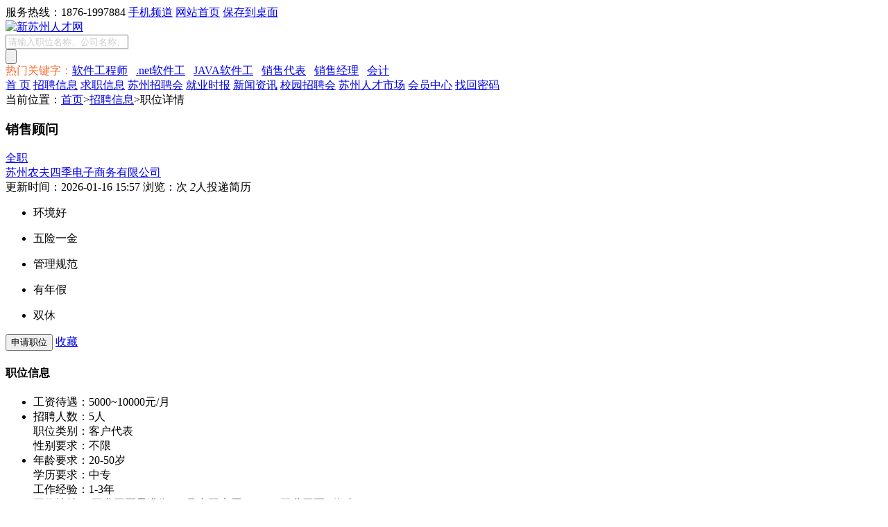

--- FILE ---
content_type: text/html;charset=gb2312
request_url: http://www.xszrcw.com/jobs/jobs-show.php?id=28902
body_size: 7056
content:
<!DOCTYPE html PUBLIC "-//W3C//DTD XHTML 1.0 Transitional//EN" "http://www.w3.org/TR/xhtml1/DTD/xhtml1-transitional.dtd">
<html xmlns="http://www.w3.org/1999/xhtml">
<head>
<meta http-equiv="Content-Type" content="text/html;charset=gb2312">
<title>销售顾问 - 苏州农夫四季电子商务有限公司 - 新苏州人才网</title>
<meta name="description" content="苏州农夫四季电子商务有限公司招聘销售顾问">
<meta name="keywords" content="销售顾问,苏州农夫四季电子商务有限公司">
<meta name="author" content="骑士CMS" />
<meta name="copyright" content="74cms.com" />
<link rel="shortcut icon" href="http://www.xszrcw.com/favicon.ico" />
<link href="http://www.xszrcw.com/templates/default6/css/common.css" rel="stylesheet" type="text/css" />
<link href="http://www.xszrcw.com/templates/tpl_company/default/css/css.css" rel="stylesheet" type="text/css" />
<script src="http://www.xszrcw.com/templates/default6/js/jquery.js" type="text/javascript" language="javascript"></script>
<script src="http://www.xszrcw.com/templates/default6/js/jquery.dialog.js" type='text/javascript' ></script>
<script src="https://api.map.baidu.com/api?v=3.0" type="text/javascript"></script>
<script type="text/javascript">
$(document).ready(function(){
	var id="28902";
	var company_id="8290";
	var tsTimeStamp= new Date().getTime();
	$.get("http://www.xszrcw.com/plus/ajax_click.php", { "id": id,"time":tsTimeStamp,"act":"jobs_click"},
		function (data,textStatus)
		 {			
			$(".click").html(data);
		 }
	);
	//申请职位
	$(".app_jobs").click(function(){
	dialog("申请职位","url:http://www.xszrcw.com/user/user_apply_jobs.php?id="+id+"&act=app","500px","auto","","");
	});	
	//浏览过的职位--申请职位
	$(".app_view_jobs").click(function(){
	dialog("申请职位","url:http://www.xszrcw.com/user/user_apply_jobs.php?id="+$(this).attr('id')+"&act=app","500px","auto","","");
	});	
	//单个添加收藏
	$(".add_favorites").click(function(){
	dialog("加入收藏","url:http://www.xszrcw.com/user/user_favorites_job.php?id="+id+"&act=add","500px","auto","","");
	});
	//举报信息
	$(".report_button").click(function(){
		var jobs_id = $(this).attr("jobs_id");
		var jobs_name = $(this).attr("jobs_name");
		var jobs_addtime = $(this).attr("jobs_addtime");
		dialog("举报信息","url:http://www.xszrcw.com/user/user_report.php?act=report&jobs_id="+jobs_id+"&jobs_name="+jobs_name+"&jobs_addtime="+jobs_addtime,"500px","auto","","");
	});
	$(".check_full_map").click(function(){
		var map_x = $(this).attr("map_x");
		var map_y = $(this).attr("map_y"); 
		var map_zoom = $(this).attr("map_zoom"); 
		var companyname = $(this).attr("companyname"); 
		var address = $(this).attr("address"); 
		dialog("完整地图","url:http://www.xszrcw.com/plus/ajax_com_map.php?act=company_map&map_x="+map_x+"&map_y="+map_y+"&map_zoom="+map_zoom+"&companyname="+companyname+"&address="+address,"660px","auto","","");
	});
	$.get("http://www.xszrcw.com/plus/ajax_contact.php", { "id": id,"time":tsTimeStamp,"act":"jobs_contact"},
		function (data,textStatus)
		 {			
			$("#jobs_contact").html(data);
		 }
	);
});
$(function(){
	$("input[type='button']").hover(function(){
		$(this).addClass("hover");
	},function(){
		$(this).removeClass("hover");
	});
	$(".claim").find("span:eq(0)").css("margin-left",0);
	$(".watch_job li").hover(function(){
		$(this).find("input").css("display", "block");
	},function(){
		$(this).find("input").css("display", "none");
	})
})
</script>
</head>
<body>
 <!--顶部 -->
 <div class="head_top">
  <div class="head_top_box clearfix">
      <div class="head_top_box_left link_lan clearfix "><div id="top_loginform" class="clearfix"></div></div>            
      <div class="head_top_box_right link_bk">
        服务热线：1876-1997884
<a href="http://www.xszrcw.com/wap/" class="mphone">手机频道</a>
<a href="http://www.xszrcw.com/">网站首页</a>
<a href="http://www.xszrcw.com/plus/shortcut.php">保存到桌面</a>
<script type="text/javascript">
//顶部部登录
$.get("http://www.xszrcw.com/plus/ajax_user.php", {"act":"top_loginform"},
function (data,textStatus)
{      
$("#top_loginform").html(data);
}
);
//
var headHeight=$(".header").height()+10;
    var nav=$(".nav");
    $(window).scroll(function(){
        if($(this).scrollTop()>headHeight){
            nav.addClass("navFix");
            }
        else{
            nav.removeClass("navFix");
            }
});
//
$("#t_so").hover(
function(){
$("#t_so").css("position","relative");
$("#op_search").show();
},
function(){
$("#op_search").hide();
$("#t_so").css("position","");  
}
);
$(".top-search-button").click(function()
{
  $("body").append('<div id="pageloadingbox">页面加载中....</div><div id="pageloadingbg"></div>');
  $("#pageloadingbg").css("opacity", 0.5);
  $.get("http://www.xszrcw.com/plus/ajax_search_location.php", {"act":$(this).attr('id'),"key":$("#top-search-key").val()},
      function (data,textStatus)
       {
         window.location.href=data;
       }
    );
});
</script>      </div>
  </div>
</div>

<div class="headnew">
<div class="head clearfix">
  <div class="head_logo">
    <a href="/"><img src="http://www.xszrcw.com/data/images/logo.gif" alt="新苏州人才网" border="0" align="absmiddle" /></a>
  </div>
    <div class="head_logo_right clearfix">
      <div class="keybox clearfix">
        <div class="keyinputbox">
        <input name="key" type="text" id="index-search-key" maxlength="25" value="请输入职位名称、公司名称、技能特长、学校等关键字..." style="color: #CCCCCC"/>
        </div>      
        <div class="subinputbox"><input type="button" id="index-search-button" value="" /></div>
                
          <script src="http://www.xszrcw.com/templates/default6/js/jquery.autocomplete.js" type="text/javascript"></script>
          <script language="javascript" type="text/javascript">
           $(document).ready(function()
          {
              var a = $('#index-search-key').autocomplete({ 
              serviceUrl:'/plus/ajax_common.php?act=hotword',
              minChars:1, 
              maxHeight:400,
              width:360,
              zIndex: 9999,
              deferRequestBy: 0 
              });
          
          });
            </script>
      </div>      
      <div class="hotkey link_bk">
              <span style=" color:#fe6b2a;">热门关键字：</span><a href="http://www.xszrcw.com/jobs/jobs-list.php?key=%C8%ED%BC%FE%B9%A4%B3%CC%CA%A6" target="_blank">软件工程师</a>&nbsp;&nbsp;&nbsp;<a href="http://www.xszrcw.com/jobs/jobs-list.php?key=.net%C8%ED%BC%FE%B9%A4" target="_blank">.net软件工</a>&nbsp;&nbsp;&nbsp;<a href="http://www.xszrcw.com/jobs/jobs-list.php?key=JAVA%C8%ED%BC%FE%B9%A4" target="_blank">JAVA软件工</a>&nbsp;&nbsp;&nbsp;<a href="http://www.xszrcw.com/jobs/jobs-list.php?key=%CF%FA%CA%DB%B4%FA%B1%ED" target="_blank">销售代表</a>&nbsp;&nbsp;&nbsp;<a href="http://www.xszrcw.com/jobs/jobs-list.php?key=%CF%FA%CA%DB%BE%AD%C0%ED" target="_blank">销售经理</a>&nbsp;&nbsp;&nbsp;<a href="http://www.xszrcw.com/jobs/jobs-list.php?key=%BB%E1%BC%C6" target="_blank">会计</a>&nbsp;&nbsp;&nbsp;      </div>
  </div>
</div>
</div>
<div class="floatnav">
    <div class="nav">
        <div class="center clearfix">
            <div class="clist f_L">
                                    <a href="/index.htm" target="_self" >首  页</a>
                        <a href="/jobs/index.htm" target="_self" class="select">招聘信息</a>
                        <a href="/resume/index.htm" target="_self" >求职信息</a>
                        <a href="/zph" target="_self" >苏州招聘会</a>
                        <a href="/simple/simple-list----1.htm" target="_self" >就业时报</a>
                        <a href="/news/index.htm" target="_self" >新闻资讯</a>
                        <a href="/news/news-list-12-1.htm" target="_self" >校园招聘会</a>
                        <a href="/zph/shiqu" target="_self" >苏州人才市场</a>
                        <a href="/user/login.php" target="_self" >会员中心</a>
                        <a href="http://www.xszrcw.com/user/user_getpass.php" target="_blank" >找回密码</a>
                        </div>
 </div>
    </div>
</div>
<!--导航end -->
<script type="text/javascript">
$(document).ready(function()
{  
  var nav=$(".floatnav");
  var headHeight=nav.height()+45;
  $(window).scroll(function()
  {
  if($(this).scrollTop()>headHeight)
  {
  nav.addClass("navFix");
  }
  else
  {
  nav.removeClass("navFix");
  }
  });
  $("#index-search-button").click(function()
  {
    index_search_location();
  });
  function index_search_location()
  {
    
    //$("body").append('<div id="pageloadingbox">页面加载中....</div><div id="pageloadingbg"></div>');
    $("#pageloadingbg").css("opacity", 0.5);
     var patrn=/^(请输入职位名称)/i; 
    var key=$("#index-search-key").val();
    if (patrn.exec(key))
    {
    $("#index-search-key").val('');
    key='';
    }
    $.get("/plus/ajax_search_location.php", {"act":"QS_jobslist","key":key},
      function (data,textStatus)
       {
        alerts(data);
         window.location.href=data;
         
         
       }
    );
  }
  $("#index-search-key").focus(function()
  {
   var patrn=/^(请输入职位名称)/i; 
   var key=$(this).val();
    if (patrn.exec(key))
    {
    $(this).css('color','').val('');
    } 
    $('input[id="index-search-key"]').keydown(function(e)
    {
    if(e.keyCode==13){
     index_search_location()
    }
    });
  });
});
</script>	<!-- 当前位置 -->
	<div class="page_location link_bk">
		当前位置：<a href="http://www.xszrcw.com/">首页</a>><a href="http://www.xszrcw.com/jobs/index.htm">招聘信息</a>>职位详情
	</div>
	<!-- 主体内容 -->
	<div class="container link_bk">
		<div class="left_area">
			<div class="detail_top">
				<div class="de_tit">
					<h3>销售顾问 </h3><span class="job_type"><a href="http://www.xszrcw.com/jobs/jobs-list.php?nature=62" target="_blank">全职</a></span>
				<div class="clear"></div>
				</div>
				<div class="clear"></div>
				
				<div class="company">
					<a href="http://www.xszrcw.com/company/company-show-8290.htm">苏州农夫四季电子商务有限公司</a>
										<span title="企业已认证" class="audit"></span>
										<div class="clear"></div>
				</div>
				<div class="info">
					<span class="data">更新时间：2026-01-16 15:57</span>
					<span class="watch">浏览：<em class="times click"></em>次</span>
					<span class="delivery"><em class="times">2</em>人投递简历</span>
				</div>
								<div class="welfare">
					<ul>
												<li>
							<p>环境好</p>
						</li>
												<li>
							<p>五险一金</p>
						</li>
												<li>
							<p>管理规范</p>
						</li>
												<li>
							<p>有年假</p>
						</li>
												<li>
							<p>双休</p>
						</li>
											</ul>
					<div class="clear"></div>
				</div>
								<div class="apply_job">
					<input type="button" value="申请职位" class="but115cheng app_jobs" />
					<a href="javascript:void(0);" class="add_favorites">收藏</a>
					<!-- 已收藏则加入class="collect" -->
				</div>
			</div>
			<div class="detail_info">
				<h4 class="titleh4">职位信息</h4>
				<ul>
					<li>
						工资待遇：<span>5000~10000元/月</span>
					</li>
					<li>
						<div class="w248">招聘人数：5人</div>
						<div class="w248">职位类别：客户代表</div>
						<div>性别要求：不限</div>
					</li>
					<li>
						<div class="w248">年龄要求：20-50岁</div>
						<div class="w248">学历要求：中专</div>
						<div>工作经验：1-3年</div>
					</li>
					<li>
						工作地址： 工业园区星港街283号中园大厦3C501 ( 工业园区 - 湖东 ) &nbsp;&nbsp;
					</li>
				</ul>
			</div>
			<div class="detail_info">
				<h4 class="titleh4">职位描述</h4>
				<div class="des">
					<p>
						岗位职责<br />
1、负责公司产品的销售及推广；<br />
2、根据市场营销计划，完成部门销售指标；<br />
3、开拓新市场,发展新客户,增加产品销售范围；<br />
4、负责辖区市场信息的收集及竞争对手的分析；<br />
5、负责销售区域内销售活动的策划和执行，完成销售任务；<br />
6、管理维护客户关系以及客户间的长期战略合作计划。<br />
岗位要求： <br />
1、中专及以上学历、男女不限<br />
 2、性格开朗活泼、热爱销售工作<br />
 3、目标感强，责任感强，有较强的个人销售能力，强烈的成功欲望，想挑战高薪；<br />
4、有优秀的营销能力以及谈判能力，思维敏捷、善与人沟通，具有亲和力。<br />
 员工福利：五险一金、节假日福利、带薪年假、年度旅游等<br />
上班时间：早：8:30—11:30  午：13:30—17:30   周末双休<br />
公司网址：www.nfsj.me
					</p>
				</div>
			</div>
			<div class="contact">
				<h4 class="titleh4">联系方式</h4>
				<div id="jobs_contact">
				</div>
				

			</div>
			<div class="apply">
				<div class="apply_job fl">
					<input type="button" value="申请职位" class="but115cheng app_jobs" />
					<a href="javascript:void(0);" class="add_favorites">收藏</a>
					<!-- 已收藏则加入class="collect" -->
				</div>
				<div class="share">
					<p class="report"><a class="report_button" href="javascript:void(0);" jobs_id="28902" jobs_name="销售顾问" jobs_addtime="1502848687">举报</a></p>
					<!-- Baidu Button BEGIN -->
				    <div id="bdshare" class="bdshare_t bds_tools get-codes-bdshare">
				        <a class="bds_qzone"></a>
				        <a class="bds_tsina"></a>
				        <a class="bds_tqq"></a>
				        <a class="bds_renren"></a>
				        <span class="bds_more">更多</span>
				    </div>
				<script type="text/javascript" id="bdshare_js" data="type=tools&amp;uid=659075" ></script>
				<script type="text/javascript" id="bdshell_js"></script>
				<script type="text/javascript">
					document.getElementById("bdshell_js").src = "http://bdimg.share.baidu.com/static/js/shell_v2.js?cdnversion=" + new Date().getHours();
				</script>
				<div class="clear"></div>	
				<!-- Baidu Button END -->
				</div>
				<div class="clear"></div>
			</div>
			<div class="other_job">
				<h4 class="titleh4">公司其他职位</h4>
				<table>
					<tbody>
									  						  									<tr>
							<td width="207" class="frist"><a href="http://www.xszrcw.com/jobs/jobs-show-28904.htm" target="_blank">资深销售顾问</a>
																					</td>
							<td width="175">1万以上/月</td>
							<td width="107">大专</td>
							<td width="113" style="overflow:hidden;">工业园区/湖东</td>
							<td width="82"><span id="r_time" style="color:#FF3300">1天前</span></td>
						</tr>
															  									<tr>
							<td width="207" class="frist"><a href="http://www.xszrcw.com/jobs/jobs-show-28903.htm" target="_blank">销售兼职</a>
																					</td>
							<td width="175">3000~5000元/月</td>
							<td width="107">中专</td>
							<td width="113" style="overflow:hidden;">工业园区/湖东</td>
							<td width="82"><span id="r_time" style="color:#FF3300">1天前</span></td>
						</tr>
															  														</tbody>
				</table>
			<div class="more"><a href="http://www.xszrcw.com/company/company-jobs-8290-1.htm">更多>></a></div>
			</div>


			
		</div>
		<!-- 右边内容 -->
		<div class="right_area">
			<div class="company_info">
				<div class="logo">
					<div class="logo_box"><img src="http://www.xszrcw.com/data/logo/2017/08/16/12539.png" width="210" height="66" /></div>
					<div class="name"><a href="http://www.xszrcw.com/company/company-show-8290.htm">苏州农夫四季电子商务有限公司</a></div>
				</div>
				<div class="info_txt">
					<p>公司性质：股份制企业</p>
					<p>所属行业：消费品(食/饮/烟酒)</p>
					<p>公司规模：20-99人</p>
										<p>公司网站：<a target="_blank" href="http://www.nfsj.me">http://www.nfsj.me</a></p>
									</div>
			</div>
												<div class="right_box">
				<div class="title_box">
					<h5>相关职位</h5>
				</div>
				<div class="list">
					<ul class="inter_job">
												<li>
							<div class="j"><a href="http://www.xszrcw.com/jobs/jobs-show-29741.htm" target="_blank">电商运营</a></div>
							<div class="claim"><span>大专</span>|<span>1-3年</span>|<span><em>面议</em></span></div>
							<div class="c">苏州哈嗦电子科技有限公司</div>
							<div class="clear"></div>
						</li>
												<li>
							<div class="j"><a href="http://www.xszrcw.com/jobs/jobs-show-28889.htm" target="_blank">招商经理</a></div>
							<div class="claim"><span>高中</span>|<span>1-3年</span>|<span><em>5000~10000元/月</em></span></div>
							<div class="c">苏州福寿延年生物有限公司</div>
							<div class="clear"></div>
						</li>
												<li>
							<div class="j"><a href="http://www.xszrcw.com/jobs/jobs-show-28882.htm" target="_blank">期货招商专员底薪...</a></div>
							<div class="claim"><span>高中</span>|<span>1年以下</span>|<span><em>5000~10000元/月</em></span></div>
							<div class="c">苏州唯莱梦商贸有限公司</div>
							<div class="clear"></div>
						</li>
												<li>
							<div class="j"><a href="http://www.xszrcw.com/jobs/jobs-show-28876.htm" target="_blank">400接线员</a></div>
							<div class="claim"><span>中专</span>|<span>无经验</span>|<span><em>3000~5000元/月</em></span></div>
							<div class="c">苏州市中怡堂文化传播有限公司</div>
							<div class="clear"></div>
						</li>
												<li>
							<div class="j"><a href="http://www.xszrcw.com/jobs/jobs-show-28871.htm" target="_blank">苏州魅族城市经理</a></div>
							<div class="claim"><span>大专</span>|<span>3-5年</span>|<span><em>5000~10000元/月</em></span></div>
							<div class="c">南京妙泽数码科技有限公司</div>
							<div class="clear"></div>
						</li>
												<div class="clear"></div>
					</ul>
				</div>
			</div>
								</div>
		<div class="clear"></div>
	</div>
	<!-- 主体内容 结束 -->
	<div class="foot">
  <div class="footer_box">
    <div class="box link_bk">
        <div class="list">
          <h4>关于我们</h4>
          <div class="foot_list">
            <ul>
              <li><a target="_blank" href="http://www.xszrcw.com/explain/explain-show-2.htm">关于我们</a></li>
              <li><a target="_blank" href="http://www.xszrcw.com/explain/explain-show-8.htm">网站简介</a></li>
              <li><a target="_blank" href="http://www.xszrcw.com/explain/explain-show-1.htm">免责声明</a></li>
              <li><a target="_blank" href="http://www.xszrcw.com/explain/explain-show-3.htm">联系我们</a></li>
            </ul>
            <ul>
              <li><a target="_blank" href="http://www.xszrcw.com/explain/explain-show-4.htm">防聘骗局</a></li>
              <li><a target="_blank" href="http://www.xszrcw.com/explain/explain-show-6.htm">广告服务</a></li>
              <li><a target="_blank" href="http://www.xszrcw.com/explain/explain-show-5.htm">员工招聘</a></li>
              <li><a target="_blank" href="http://www.xszrcw.com/suggest">意见反馈</a></li>
            </ul>
          </div>
        </div>
        <div class="list">
          <h4>帮助中心</h4>
          <div class="foot_list">
            <ul>
              <li><a target="_blank" href="http://www.xszrcw.com/help/help-list-4-1.htm">注册与登录</a></li>
              <li><a target="_blank" href="http://www.xszrcw.com/help/help-list-5-1.htm">密码找回</a></li>
              <li><a target="_blank" href="http://www.xszrcw.com/help/help-list-8-1.htm">认证管理</a></li>
              <li><a target="_blank" href="http://www.xszrcw.com/help/help-list-10-1.htm">招聘管理 </a></li>
            </ul>
            <ul>
              <li><a target="_blank" href="http://www.xszrcw.com/help/help-list-17-1.htm">求职管理</a></li>
              <li><a target="_blank" href="http://www.xszrcw.com/help/help-list-13-1.htm">充值消费 </a></li>
            </ul>
          </div>
        </div>
        <div class="list">
          <h4>个人求职</h4>
          <div class="foot_list">
            <ul>
              <li><a target="_blank" href="http://www.xszrcw.com/jobs/jobs-list.php">职位搜索</a></li>
              <li><a target="_blank" href="http://www.xszrcw.com/salary">薪酬统计</a></li>
              <li><a target="_blank" href="http://www.xszrcw.com/subscribe">职位订阅</a></li>
              <li><a target="_blank" href="http://www.xszrcw.com/explain/explain-show-11.htm">职场指南</a></li>
            </ul>
            <ul>
              <li><a target="_blank" href="http://www.xszrcw.com/jobs/jobs-list.php?nature=63">兼职招聘</a></li>
              <li><a target="_blank" href="http://www.xszrcw.com/jobs/jobs-list.php?nature=64">实习招聘</a></li>
            </ul>
          </div>
        </div>
        <div class="list">
          <h4>企业服务</h4>
          <div class="foot_list">
            <ul>
              <li><a target="_blank" href="http://www.xszrcw.com/user/company/company_jobs.php?act=addjobs">发布职位</a></li>
              <li><a target="_blank" href="http://www.xszrcw.com/resume/resume-list.php">简历搜索</a></li>
              <li><a target="_blank" href="http://www.xszrcw.com/simple/simple-list----1.htm">招聘普工</a></li>
              <li><a target="_blank" href="http://www.xszrcw.com/hrtools/index.htm">HR工具箱</a></li>
            </ul>
            <ul>
              <li><a target="_blank" href="http://www.xszrcw.com/user/login.php">企业注册</a></li>
              <li><a target="_blank" href="http://www.xszrcw.com/">现场招聘会</a></li>
            </ul>
          </div>
        </div>
        <div class="clear"></div>
        
        
            <div class="weixin">
              <div class="weixin_con">
                <div class="weixin_img">
                  <span>官方微信</span><br />
                  <img src="http://www.xszrcw.com/data/images/weixin_img.jpg" width="64" height="65">
                </div>
                <div class="weixin_img" style="+margin-right:0;">
                  <span>手机APP</span><br />
                  <img src="http://www.xszrcw.com/plus/url_qrcode.php?url=http://www.xszrcw.com/android/apk/KnightCMS.apk" width="64" height="65">
                </div>
                <div class="clear"></div>
              </div>
              <div class="weixin_cons" style="display:none;">
                <div class="w_txt">官方微信</div>
                <img src="http://www.xszrcw.com/data/images/weixin_img.jpg" alt="" width="64" height="65">
                <div class="clear"></div>
              </div>
              <div class="comment">
                <p>服务热线</p>
                <p class="phone_number">1876-1997884</p>
              </div>
      </div>
    </div>
  </div>
    
  
  <div class="copyright">
官方QQ群：329853472，高新区求职QQ群：368405770，官方QQ②群：119716577<a target="_blank" href="http://shang.qq.com/wpa/qunwpa?idkey=ea8f3ed24b06d412fae6bc1ae9de2e8fde9309c2ef727f36405e4bd8de420607"><img border="0" src="http://pub.idqqimg.com/wpa/images/group.png" alt="苏州求职招聘交流" title="苏州求职招聘交流"></a> 新苏州人才网客服咨询：<a target="_blank" href="http://wpa.qq.com/msgrd?v=3&uin=38601224&site=qq&menu=yes"><img border="0" src="http://wpa.qq.com/pa?p=2:38601224:47" alt="新苏州人才网咨询" title="新苏州人才网咨询"></a>&nbsp;&nbsp;<a target="_blank" href=http://wpa.qq.com/msgrd?v=3&uin=424085465&site=qq&menu=yes><img border="0" src="http://wpa.qq.com/pa?p=2:424085465:47" alt="新苏州人才网咨询" title="新苏州人才网咨询"></a><br />    
联系地址：苏州市沧浪区劳动路28号 联系电话：1876-1997884 网站备案：苏ICP备13008347号-1<script language="javascript" type="text/javascript" src="http://js.users.51.la/15023915.js"></script>
<script charset="UTF-8" id="LA_COLLECT" src="//sdk.51.la/js-sdk-pro.min.js"></script>
<script>LA.init({id: "Jix5D2vZ3WEIVfxv",ck: "Jix5D2vZ3WEIVfxv",autoTrack:true,hashMode:true})</script><br />
Copyright @ 2011-2025 www.xszrcw.com All Right Reserved <br />
Powered by <a href="http://www.xszrcw.com/" target="_blank" style="color:#009900"><em> www.xszrcw.com v3.5.2</em></a><br />
热门搜索关键词：<a href=http://www.xszrcw.com>新苏州人才网</a> <a href=http://www.xszrcw.com>苏州科技城人才网</a> <span class="STYLE1">苏州HR交流群: 306917900 (QQ群)</span>
</div>
</div>
<!-- 回到顶部组件 -->
<div class="back_to_top" id="back_to_top">
  <div class="back" style="display:none;">
    <div>回到顶部</div>
  </div>
  <div class="steer">
    <div onclick="javascript:location.href='http://www.xszrcw.com/suggest'">我要建议</div>
  </div>
</div>
<script>
  $(function(){
    //回到顶部组件出现设置
    $(window).scroll(function(){
      if($(window).scrollTop()>200){
        $(".back").fadeIn(400);
      }else{
        $(".back").fadeOut(400);
      }
    })

    //回到顶部hover效果
    $(".back_to_top .back, .steer, .sub").hover(function(){
      $(this).find("div").css("display","block");
    },function(){
      $(this).find("div").css("display","none");
    })

    //设置滚回顶部方法
    $(".back").click(function(){
      $("body,html").animate({scrollTop:0}, 500);
      return false;
    })
  });
  $(function(){
    $(".foot_list ul:odd li").css("width", 62);
    $(".weixin_img:last").css("margin-right", 0);
  })
</script>

</body>
</html>